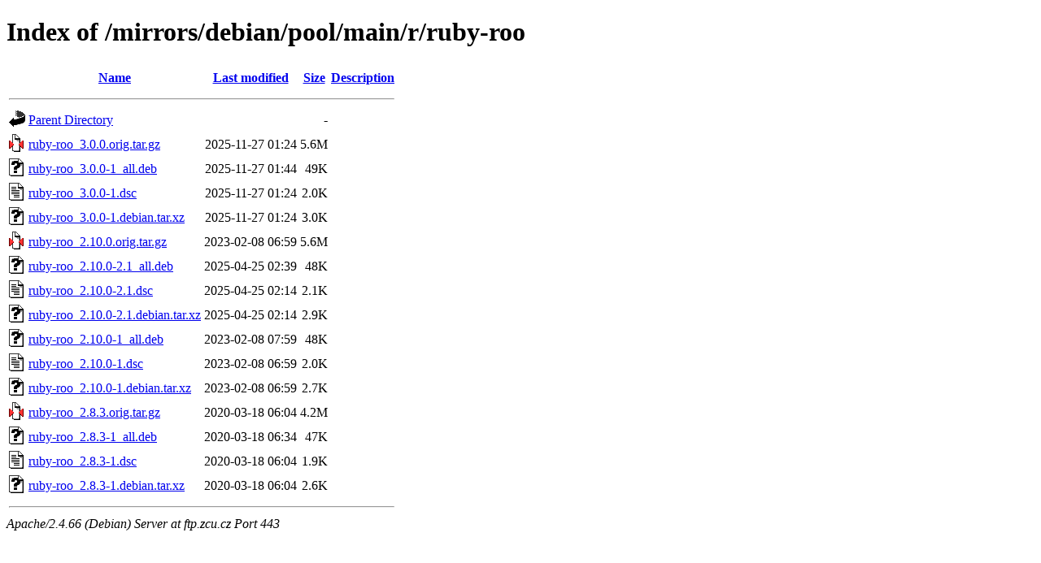

--- FILE ---
content_type: text/html;charset=UTF-8
request_url: https://ftp.zcu.cz/mirrors/debian/pool/main/r/ruby-roo/?C=N;O=D
body_size: 516
content:
<!DOCTYPE HTML PUBLIC "-//W3C//DTD HTML 4.01//EN" "http://www.w3.org/TR/html4/strict.dtd">
<html>
 <head>
  <title>Index of /mirrors/debian/pool/main/r/ruby-roo</title>
 </head>
 <body>
<h1>Index of /mirrors/debian/pool/main/r/ruby-roo</h1>
  <table>
   <tr><th valign="top"><img src="/icons/blank.gif" alt="[ICO]"></th><th><a href="?C=N;O=A">Name</a></th><th><a href="?C=M;O=A">Last modified</a></th><th><a href="?C=S;O=A">Size</a></th><th><a href="?C=D;O=A">Description</a></th></tr>
   <tr><th colspan="5"><hr></th></tr>
<tr><td valign="top"><img src="/icons/back.gif" alt="[PARENTDIR]"></td><td><a href="/mirrors/debian/pool/main/r/">Parent Directory</a></td><td>&nbsp;</td><td align="right">  - </td><td>&nbsp;</td></tr>
<tr><td valign="top"><img src="/icons/compressed.gif" alt="[   ]"></td><td><a href="ruby-roo_3.0.0.orig.tar.gz">ruby-roo_3.0.0.orig.tar.gz</a></td><td align="right">2025-11-27 01:24  </td><td align="right">5.6M</td><td>&nbsp;</td></tr>
<tr><td valign="top"><img src="/icons/unknown.gif" alt="[   ]"></td><td><a href="ruby-roo_3.0.0-1_all.deb">ruby-roo_3.0.0-1_all.deb</a></td><td align="right">2025-11-27 01:44  </td><td align="right"> 49K</td><td>&nbsp;</td></tr>
<tr><td valign="top"><img src="/icons/text.gif" alt="[TXT]"></td><td><a href="ruby-roo_3.0.0-1.dsc">ruby-roo_3.0.0-1.dsc</a></td><td align="right">2025-11-27 01:24  </td><td align="right">2.0K</td><td>&nbsp;</td></tr>
<tr><td valign="top"><img src="/icons/unknown.gif" alt="[   ]"></td><td><a href="ruby-roo_3.0.0-1.debian.tar.xz">ruby-roo_3.0.0-1.debian.tar.xz</a></td><td align="right">2025-11-27 01:24  </td><td align="right">3.0K</td><td>&nbsp;</td></tr>
<tr><td valign="top"><img src="/icons/compressed.gif" alt="[   ]"></td><td><a href="ruby-roo_2.10.0.orig.tar.gz">ruby-roo_2.10.0.orig.tar.gz</a></td><td align="right">2023-02-08 06:59  </td><td align="right">5.6M</td><td>&nbsp;</td></tr>
<tr><td valign="top"><img src="/icons/unknown.gif" alt="[   ]"></td><td><a href="ruby-roo_2.10.0-2.1_all.deb">ruby-roo_2.10.0-2.1_all.deb</a></td><td align="right">2025-04-25 02:39  </td><td align="right"> 48K</td><td>&nbsp;</td></tr>
<tr><td valign="top"><img src="/icons/text.gif" alt="[TXT]"></td><td><a href="ruby-roo_2.10.0-2.1.dsc">ruby-roo_2.10.0-2.1.dsc</a></td><td align="right">2025-04-25 02:14  </td><td align="right">2.1K</td><td>&nbsp;</td></tr>
<tr><td valign="top"><img src="/icons/unknown.gif" alt="[   ]"></td><td><a href="ruby-roo_2.10.0-2.1.debian.tar.xz">ruby-roo_2.10.0-2.1.debian.tar.xz</a></td><td align="right">2025-04-25 02:14  </td><td align="right">2.9K</td><td>&nbsp;</td></tr>
<tr><td valign="top"><img src="/icons/unknown.gif" alt="[   ]"></td><td><a href="ruby-roo_2.10.0-1_all.deb">ruby-roo_2.10.0-1_all.deb</a></td><td align="right">2023-02-08 07:59  </td><td align="right"> 48K</td><td>&nbsp;</td></tr>
<tr><td valign="top"><img src="/icons/text.gif" alt="[TXT]"></td><td><a href="ruby-roo_2.10.0-1.dsc">ruby-roo_2.10.0-1.dsc</a></td><td align="right">2023-02-08 06:59  </td><td align="right">2.0K</td><td>&nbsp;</td></tr>
<tr><td valign="top"><img src="/icons/unknown.gif" alt="[   ]"></td><td><a href="ruby-roo_2.10.0-1.debian.tar.xz">ruby-roo_2.10.0-1.debian.tar.xz</a></td><td align="right">2023-02-08 06:59  </td><td align="right">2.7K</td><td>&nbsp;</td></tr>
<tr><td valign="top"><img src="/icons/compressed.gif" alt="[   ]"></td><td><a href="ruby-roo_2.8.3.orig.tar.gz">ruby-roo_2.8.3.orig.tar.gz</a></td><td align="right">2020-03-18 06:04  </td><td align="right">4.2M</td><td>&nbsp;</td></tr>
<tr><td valign="top"><img src="/icons/unknown.gif" alt="[   ]"></td><td><a href="ruby-roo_2.8.3-1_all.deb">ruby-roo_2.8.3-1_all.deb</a></td><td align="right">2020-03-18 06:34  </td><td align="right"> 47K</td><td>&nbsp;</td></tr>
<tr><td valign="top"><img src="/icons/text.gif" alt="[TXT]"></td><td><a href="ruby-roo_2.8.3-1.dsc">ruby-roo_2.8.3-1.dsc</a></td><td align="right">2020-03-18 06:04  </td><td align="right">1.9K</td><td>&nbsp;</td></tr>
<tr><td valign="top"><img src="/icons/unknown.gif" alt="[   ]"></td><td><a href="ruby-roo_2.8.3-1.debian.tar.xz">ruby-roo_2.8.3-1.debian.tar.xz</a></td><td align="right">2020-03-18 06:04  </td><td align="right">2.6K</td><td>&nbsp;</td></tr>
   <tr><th colspan="5"><hr></th></tr>
</table>
<address>Apache/2.4.66 (Debian) Server at ftp.zcu.cz Port 443</address>
</body></html>
